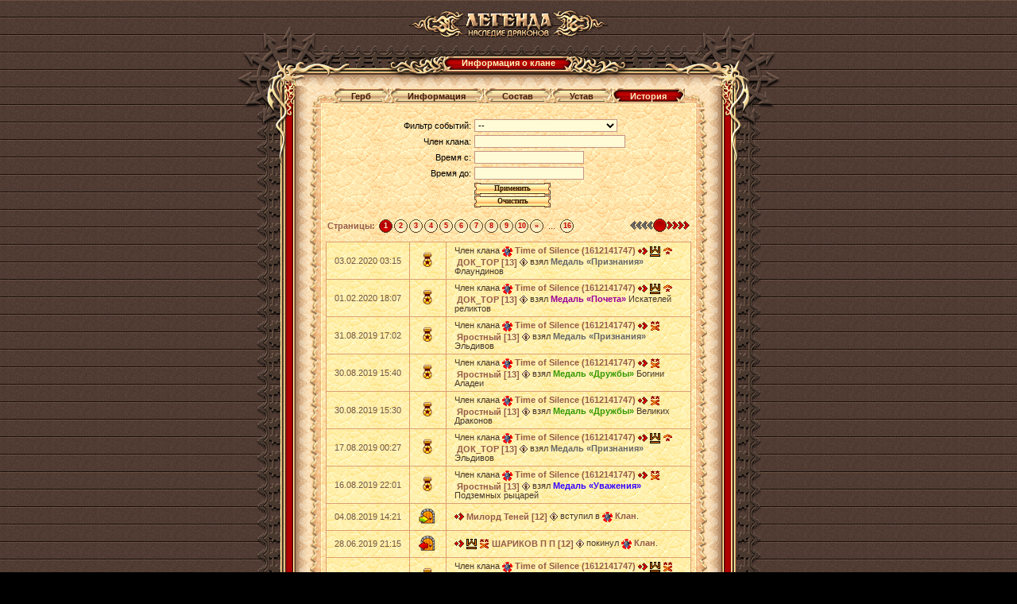

--- FILE ---
content_type: text/html;charset=UTF-8
request_url: https://w1.dwar.ru/clan_info.php?clan_id=1980&mode=history
body_size: 5909
content:
<!doctype html>
<html>
<head>
	<title>Информация о клане: </title>
	
	<meta http-equiv="Content-Type" content="text/html; charset=UTF-8" />
	
	<link rel="stylesheet" type="text/css" href="style/main.css?ux=1768483921">
	<link rel="stylesheet" type="text/css" href="style/opt.css?ux=1559206498">
	<link rel="stylesheet" type="text/css" href="images/locale/ru/alt.css">
	
	    <script type="text/javascript" src="js/jquery-ui.js?ux=1384945292"></script>
	<script type="text/javascript" src="js/common.js?ux=1768483920"></script>
	<script type="text/javascript" src="js/pager.js?ux=1768483922"></script>
	<script type="text/javascript" src="js/ac_runactivecontent.js?ux=1422035967"></script>
	
</head>
<body class="bg2 regcolor normal-doctype" topmargin="0" leftmargin="0">
		<table width="100%" height="100%" cellpadding="0" cellspacing="0" border="0">
		<tbody>
			<tr>
				<td align="center" valign="top">
					<table height="10%" width="610" border="0" cellspacing="0" cellpadding="0" align="center">
						<tbody>
							<tr>
								<td>
									<h1 class="ext-logo">
										<a href="/"><img src="images/locale/ru/images/logo-info-head.gif" alt="Онлайн игра Легенда: Наследие Драконов" border="0" class="logo-main"></a>
									</h1>
								</td>
							</tr>
			
							<tr>
								<td>
									<div class="common-block common-block__red">
										<div class="corner-tl"></div>
										<div class="corner-tr"></div>
										<div class="corner-bl"></div>
										<div class="corner-br"></div>
									
										<div class="bg-t">
											<div class="common-header common-header__small">
												<div class="h-inner">
													<div class="h-txt">
														Информация о клане													</div>
												</div>
											</div>
										</div>
									
										<div class="bg-l">
											<div class="bg-r">
												<div class="bg-inner">
													<div class="bg-inner-l">
														<div class="bg-inner-r">
															<div class="bg-inner-t">
																<div class="bg-inner-b">
																	<div class="common-content">
																		<table width="500" height="100%" border="0" cellspacing="0" cellpadding="0">
																			<tbody>
																				<tr height="22">
																					<td width="20" align="right" valign="bottom"><img src="images/tbl-shp_sml-corner-top-left.gif" width="20" height="22" alt=""></td>
																					<td class="tbl-shp_sml-top" valign="top" align="center">
																						<table border="0" cellspacing="0" cellpadding="0" style="position: relative; top: -2px;">
																							<tbody>
																								<tr height="21">
																																																				<td width="19" valign="top"><img ID="left_logo" src="images/btn-left1.png" width="19" height="21" alt=""><br></td>
																											<td align="center" style="background: url('images/btn-cent1.png') repeat-x top; padding: 0 4px 3px;" title=""><a href="clan_info.php?clan_id=1980&mode=logo" class="btn_1" style="white-space: nowrap;">Герб</a></td>
																											<td width="19" valign="top"><img ID="right_logo" src="images/btn-right1.png" width="19" height="21" alt=""><br></td>
																																																				<td width="19" valign="top"><img ID="left_news" src="images/btn-left1.png" width="19" height="21" alt=""><br></td>
																											<td align="center" style="background: url('images/btn-cent1.png') repeat-x top; padding: 0 4px 3px;" title="Информация"><a href="clan_info.php?clan_id=1980&mode=news" class="btn_1" style="white-space: nowrap;">Информация</a></td>
																											<td width="19" valign="top"><img ID="right_news" src="images/btn-right1.png" width="19" height="21" alt=""><br></td>
																																																				<td width="19" valign="top"><img ID="left_members" src="images/btn-left1.png" width="19" height="21" alt=""><br></td>
																											<td align="center" style="background: url('images/btn-cent1.png') repeat-x top; padding: 0 4px 3px;" title=""><a href="clan_info.php?clan_id=1980&mode=members" class="btn_1" style="white-space: nowrap;">Состав</a></td>
																											<td width="19" valign="top"><img ID="right_members" src="images/btn-right1.png" width="19" height="21" alt=""><br></td>
																																																				<td width="19" valign="top"><img ID="left_law" src="images/btn-left1.png" width="19" height="21" alt=""><br></td>
																											<td align="center" style="background: url('images/btn-cent1.png') repeat-x top; padding: 0 4px 3px;" title=""><a href="clan_info.php?clan_id=1980&mode=law" class="btn_1" style="white-space: nowrap;">Устав</a></td>
																											<td width="19" valign="top"><img ID="right_law" src="images/btn-right1.png" width="19" height="21" alt=""><br></td>
																																																				<td width="19" valign="top"><img ID="left_history" src="images/btn-left2.png" width="19" height="21" alt=""><br></td>
																											<td align="center" style="background: url('images/btn-cent2.png') repeat-x top; padding: 0 4px 3px;" title=""><a href="clan_info.php?clan_id=1980&mode=history" class="btn_2" style="white-space: nowrap;">История</a></td>
																											<td width="19" valign="top"><img ID="right_history" src="images/btn-right2.png" width="19" height="21" alt=""><br></td>
																																																	</tr>
																							</tbody>
																						</table>
																					</td>
																					<td width="20" align="left" valign="bottom"><img src="images/tbl-shp_sml-corner-top-right.gif" width="20" height="22" alt=""></td>
																				</tr>
																				<tr>
																					<td class="tbl-usi_left">&nbsp;</td>
																					<td class="tbl-usi_bg" valign="top" align="center" style="padding: 0 0 3px;">
																							<script type="text/javascript" src="js/jquery-ui.js?ux=1384945292"></script>
	<script>
			var datepicker_cfg = {"maxDate":"2026-01-30","dateFormat":"yy-mm-dd","numberOfMonths":1,"changeMonth":true,"changeYear":true,"monthNamesShort":["Янв","Фев","Мар","Апр","Май","Июн","Июл","Авг","Сен","Окт","Ноя","Дек"],"monthNames":["Январь","Февраль","Март","Апрель","Май","Июнь","Июль","Август","Сентябрь","Октрябрь","Ноябрь","Декабрь"],"nextText":"След","prevText":"Пред","showMonthAfterYear":true,"dayNamesMin":["Вс","Пн","Вт","Ср","Чт","Пт","Сб"],"firstDay":1};
			
			$(document).ready(function () {
				$('#filter_start').datepicker($.extend(datepicker_cfg, {
					minDate: '1970-01-01',
					onClose: function( selectedDate ) {
					  $("#filter_end").datepicker( "option", "minDate", selectedDate );
					}
				}));
				
				$( "#filter_end" ).datepicker($.extend(datepicker_cfg, {
					defaultDate: '2026-01-30',
					onClose: function (selectedDate) {
					  $("#filter_start").datepicker("option", "maxDate", selectedDate);
					}
				}));
											});
		</script>
		<form action="" method="post" class="clan-history-filter">
		<table width="370px">
			<tr>
				<td width="50%" align="right">
					<label for="event_filter">Фильтр событий:</label>
				</td>
				<td width="50%" align="left">
					<select name="filter[type]" id="event_filter" class="dbgl2 brd w100">
						<option value="0">--</option>
						<option value="1"  >Вступление игрока в клан</option><option value="2"  >Выход игрока из клана</option><option value="5"  >Взятие членом клана уровня</option><option value="6"  >Взятие членом клана звания</option><option value="7"  >Достижение репутации</option><option value="25"  >Взятие кланом уровня</option><option value="10"  >Взятие кланом звания</option><option value="9"  >Взятие кланом ступени клана</option><option value="15"  >Взятие членом клана медали</option><option value="11"  >Свадьба участника клана</option><option value="12"  >Развод участника клана</option><option value="13"  >Победа в клановой битве</option><option value="14"  >Поражение в клановой битве</option><option value="16"  >Смена главы клана</option><option value="17"  >Вступление клана в альянс</option><option value="18"  >Выход клана из альянса</option><option value="19"  >Создание альянса</option><option value="20"  >Победа в бою за крепость</option><option value="21"  >Поражение в бою за крепость</option><option value="22"  >Получение достижения</option><option value="3"  >Постройка здания</option>					</select>
				</td>
			</tr>
			<tr>
				<td align="right">
					<label for="filter_member">Член клана:</label>
				</td>
				<td align="left">
					<input id="filter_member" name="filter[member]" value="" class="dbgl2 brd w100 p4h" />
				</td>
			</tr>
			<tr>
				<td align="right">
					<label for="filter_start">Время с:</label>
				</td>
				<td align="left">		<input id="filter_start" name="filter[start_date]" class="dbgl2 brd p4h" size="20" />
	</td>
			</tr>
			<tr>
				<td align="right">
					<label for="filter_end">Время до:</label>
				</td>
				<td align="left">		<input id="filter_end" name="filter[end_date]" class="dbgl2 brd p4h" size="20" />
	</td>
			</tr>
			<tr>
				<td align="right">&nbsp;</td>
				<td align="left">
					<b class="butt2 doctype pointer pointer"><b><input value="Применить" type="submit" onClick="if(document._submit)return false;document._submit=true;"  style="width: 80px;"></b></b><b class="butt2 doctype pointer pointer"><b><input value="Очистить" type="submit" onClick="if(document._submit)return false;document._submit=true;"  style="width: 80px;" name="filter[clear]"></b></b>				</td>
			</tr>
		</table>
		</div>
	</form>
	
		
	<div class="clan-history-pager">
	<table border=0 cellpadding=0 cellspacing=0 class="pg w100"><tr><td class="b" width=10><nobr>Страницы:&nbsp;</nobr></td><td class="pg-act"><a href="clan_info.php?clan_id=1980&mode=history&&page=0" class="pg-act_lnk">1</a></td><td class="pg-inact"><a href="clan_info.php?clan_id=1980&mode=history&&page=1" class="pg-inact_lnk">2</a></td><td class="pg-inact"><a href="clan_info.php?clan_id=1980&mode=history&&page=2" class="pg-inact_lnk">3</a></td><td class="pg-inact"><a href="clan_info.php?clan_id=1980&mode=history&&page=3" class="pg-inact_lnk">4</a></td><td class="pg-inact"><a href="clan_info.php?clan_id=1980&mode=history&&page=4" class="pg-inact_lnk">5</a></td><td class="pg-inact"><a href="clan_info.php?clan_id=1980&mode=history&&page=5" class="pg-inact_lnk">6</a></td><td class="pg-inact"><a href="clan_info.php?clan_id=1980&mode=history&&page=6" class="pg-inact_lnk">7</a></td><td class="pg-inact"><a href="clan_info.php?clan_id=1980&mode=history&&page=7" class="pg-inact_lnk">8</a></td><td class="pg-inact"><a href="clan_info.php?clan_id=1980&mode=history&&page=8" class="pg-inact_lnk">9</a></td><td class="pg-inact"><a href="clan_info.php?clan_id=1980&mode=history&&page=9" class="pg-inact_lnk">10</a></td><td class="pg-inact"><a href="clan_info.php?clan_id=1980&mode=history&&page=10" class="pg-inact_lnk">&raquo;</a></td><td width=17>...</td><td class="pg-inact"><a href="clan_info.php?clan_id=1980&mode=history&&page=15" class="pg-inact_lnk">16</a></td><td style="text-align: left;"></td><td width="1%" style="text-align:right" nowrap><img src="/images/p-left-gray.gif" border=0 width=29 height=17 title="Предыдущая"><img src="/images/pg-act.gif" border=0 width=17 height=17><a href="clan_info.php?clan_id=1980&mode=history&&page=1"><img src="/images/p-right-red.gif" border=0 width=29 height=17 title="Следующая"></a></td></tr></table>	</div>
	
	<table class="coll w100 p10h p4v brd2 clan-history-table">
		
				<tr class="bg_l">
					<td width="10%" nowrap="nowrap" class="text-brown">03.02.2020 03:15</td>
					<td width="20" align="center" nowrap="nowrap"><img src="/images/clan_annals/memorial-icon-awards.png" alt="Взятие членом клана медали"/></td>
					<td><span class="text-dark-brown">Член клана <a title="Time of Silence (1612141747)" href="#" onClick="showClanInfo('1980_1'); return false;"><img src="/images/data/clans/8683557.gif" border=0 width=13 height=13 align="absmiddle"></a>&nbsp;<b>Time of Silence (1612141747)</b> <a href="#" onClick="userPrvTag('ДОК_ТОР');return false;" title="Приватное сообщение"><img src="/images/users-arrow.gif" border=0 width=12 height=10 align="absmiddle"></a>&nbsp;<a href="#" onClick="showClanInfo('5322_1');return false;" title="Суровые волки"><img src="https://w1.dwar.ru/images/data/clans/3831252.gif" border=0 width=13 height=13 align="absmiddle"></a>&nbsp;<img src="/images/ranks/rank7.gif" align="absmiddle" title="Полководец" style="position: relative; top: -1px; width: 13px; height: 13px; border: 0;">&nbsp;<a  style="position: relative; top: 1px;"><b onClick="userToTag('ДОК_ТОР');return false;" title="Персональное сообщение" style="cursor:hand;">ДОК_ТОР&nbsp;[13]</b></a>&nbsp;<a href="#" onClick="showUserInfo('ДОК_ТОР', 'https://w1.dwar.ru/');return false;" title="Информация о персонаже"><img src="/images/player_info.gif" border=0 width=10 height=10 align="absmiddle"></a> взял <a class="artifact_info b macros_artifact_quality0" href="/artifact_info.php?artikul_id=3651"  onClick="showArtifactInfo(false,3651);return false;">Медаль «Признания»</a> Флаундинов</span></td>
				</tr>
				<tr class="bg_l">
					<td width="10%" nowrap="nowrap" class="text-brown">01.02.2020 18:07</td>
					<td width="20" align="center" nowrap="nowrap"><img src="/images/clan_annals/memorial-icon-awards.png" alt="Взятие членом клана медали"/></td>
					<td><span class="text-dark-brown">Член клана <a title="Time of Silence (1612141747)" href="#" onClick="showClanInfo('1980_1'); return false;"><img src="/images/data/clans/8683557.gif" border=0 width=13 height=13 align="absmiddle"></a>&nbsp;<b>Time of Silence (1612141747)</b> <a href="#" onClick="userPrvTag('ДОК_ТОР');return false;" title="Приватное сообщение"><img src="/images/users-arrow.gif" border=0 width=12 height=10 align="absmiddle"></a>&nbsp;<a href="#" onClick="showClanInfo('5322_1');return false;" title="Суровые волки"><img src="https://w1.dwar.ru/images/data/clans/3831252.gif" border=0 width=13 height=13 align="absmiddle"></a>&nbsp;<img src="/images/ranks/rank7.gif" align="absmiddle" title="Полководец" style="position: relative; top: -1px; width: 13px; height: 13px; border: 0;">&nbsp;<a  style="position: relative; top: 1px;"><b onClick="userToTag('ДОК_ТОР');return false;" title="Персональное сообщение" style="cursor:hand;">ДОК_ТОР&nbsp;[13]</b></a>&nbsp;<a href="#" onClick="showUserInfo('ДОК_ТОР', 'https://w1.dwar.ru/');return false;" title="Информация о персонаже"><img src="/images/player_info.gif" border=0 width=10 height=10 align="absmiddle"></a> взял <a class="artifact_info b macros_artifact_quality3" href="/artifact_info.php?artikul_id=1573"  onClick="showArtifactInfo(false,1573);return false;">Медаль «Почета»</a> Искателей реликтов</span></td>
				</tr>
				<tr class="bg_l">
					<td width="10%" nowrap="nowrap" class="text-brown">31.08.2019 17:02</td>
					<td width="20" align="center" nowrap="nowrap"><img src="/images/clan_annals/memorial-icon-awards.png" alt="Взятие членом клана медали"/></td>
					<td><span class="text-dark-brown">Член клана <a title="Time of Silence (1612141747)" href="#" onClick="showClanInfo('1980_1'); return false;"><img src="/images/data/clans/8683557.gif" border=0 width=13 height=13 align="absmiddle"></a>&nbsp;<b>Time of Silence (1612141747)</b> <a href="#" onClick="userPrvTag('Яростный');return false;" title="Приватное сообщение"><img src="/images/users-arrow.gif" border=0 width=12 height=10 align="absmiddle"></a>&nbsp;<img src="/images/ranks/rank12.gif" align="absmiddle" title="Вершитель" style="position: relative; top: -1px; width: 13px; height: 13px; border: 0;">&nbsp;<a  style="position: relative; top: 1px;"><b onClick="userToTag('Яростный');return false;" title="Персональное сообщение" style="cursor:hand;">Яростный&nbsp;[13]</b></a>&nbsp;<a href="#" onClick="showUserInfo('Яростный', 'https://w1.dwar.ru/');return false;" title="Информация о персонаже"><img src="/images/player_info.gif" border=0 width=10 height=10 align="absmiddle"></a> взял <a class="artifact_info b macros_artifact_quality0" href="/artifact_info.php?artikul_id=4765"  onClick="showArtifactInfo(false,4765);return false;">Медаль «Признания»</a> Эльдивов</span></td>
				</tr>
				<tr class="bg_l">
					<td width="10%" nowrap="nowrap" class="text-brown">30.08.2019 15:40</td>
					<td width="20" align="center" nowrap="nowrap"><img src="/images/clan_annals/memorial-icon-awards.png" alt="Взятие членом клана медали"/></td>
					<td><span class="text-dark-brown">Член клана <a title="Time of Silence (1612141747)" href="#" onClick="showClanInfo('1980_1'); return false;"><img src="/images/data/clans/8683557.gif" border=0 width=13 height=13 align="absmiddle"></a>&nbsp;<b>Time of Silence (1612141747)</b> <a href="#" onClick="userPrvTag('Яростный');return false;" title="Приватное сообщение"><img src="/images/users-arrow.gif" border=0 width=12 height=10 align="absmiddle"></a>&nbsp;<img src="/images/ranks/rank12.gif" align="absmiddle" title="Вершитель" style="position: relative; top: -1px; width: 13px; height: 13px; border: 0;">&nbsp;<a  style="position: relative; top: 1px;"><b onClick="userToTag('Яростный');return false;" title="Персональное сообщение" style="cursor:hand;">Яростный&nbsp;[13]</b></a>&nbsp;<a href="#" onClick="showUserInfo('Яростный', 'https://w1.dwar.ru/');return false;" title="Информация о персонаже"><img src="/images/player_info.gif" border=0 width=10 height=10 align="absmiddle"></a> взял <a class="artifact_info b macros_artifact_quality1" href="/artifact_info.php?artikul_id=6139"  onClick="showArtifactInfo(false,6139);return false;">Медаль «Дружбы»</a> Богини Аладеи</span></td>
				</tr>
				<tr class="bg_l">
					<td width="10%" nowrap="nowrap" class="text-brown">30.08.2019 15:30</td>
					<td width="20" align="center" nowrap="nowrap"><img src="/images/clan_annals/memorial-icon-awards.png" alt="Взятие членом клана медали"/></td>
					<td><span class="text-dark-brown">Член клана <a title="Time of Silence (1612141747)" href="#" onClick="showClanInfo('1980_1'); return false;"><img src="/images/data/clans/8683557.gif" border=0 width=13 height=13 align="absmiddle"></a>&nbsp;<b>Time of Silence (1612141747)</b> <a href="#" onClick="userPrvTag('Яростный');return false;" title="Приватное сообщение"><img src="/images/users-arrow.gif" border=0 width=12 height=10 align="absmiddle"></a>&nbsp;<img src="/images/ranks/rank12.gif" align="absmiddle" title="Вершитель" style="position: relative; top: -1px; width: 13px; height: 13px; border: 0;">&nbsp;<a  style="position: relative; top: 1px;"><b onClick="userToTag('Яростный');return false;" title="Персональное сообщение" style="cursor:hand;">Яростный&nbsp;[13]</b></a>&nbsp;<a href="#" onClick="showUserInfo('Яростный', 'https://w1.dwar.ru/');return false;" title="Информация о персонаже"><img src="/images/player_info.gif" border=0 width=10 height=10 align="absmiddle"></a> взял <a class="artifact_info b macros_artifact_quality1" href="/artifact_info.php?artikul_id=6129"  onClick="showArtifactInfo(false,6129);return false;">Медаль «Дружбы»</a> Великих Драконов</span></td>
				</tr>
				<tr class="bg_l">
					<td width="10%" nowrap="nowrap" class="text-brown">17.08.2019 00:27</td>
					<td width="20" align="center" nowrap="nowrap"><img src="/images/clan_annals/memorial-icon-awards.png" alt="Взятие членом клана медали"/></td>
					<td><span class="text-dark-brown">Член клана <a title="Time of Silence (1612141747)" href="#" onClick="showClanInfo('1980_1'); return false;"><img src="/images/data/clans/8683557.gif" border=0 width=13 height=13 align="absmiddle"></a>&nbsp;<b>Time of Silence (1612141747)</b> <a href="#" onClick="userPrvTag('ДОК_ТОР');return false;" title="Приватное сообщение"><img src="/images/users-arrow.gif" border=0 width=12 height=10 align="absmiddle"></a>&nbsp;<a href="#" onClick="showClanInfo('5322_1');return false;" title="Суровые волки"><img src="https://w1.dwar.ru/images/data/clans/3831252.gif" border=0 width=13 height=13 align="absmiddle"></a>&nbsp;<img src="/images/ranks/rank7.gif" align="absmiddle" title="Полководец" style="position: relative; top: -1px; width: 13px; height: 13px; border: 0;">&nbsp;<a  style="position: relative; top: 1px;"><b onClick="userToTag('ДОК_ТОР');return false;" title="Персональное сообщение" style="cursor:hand;">ДОК_ТОР&nbsp;[13]</b></a>&nbsp;<a href="#" onClick="showUserInfo('ДОК_ТОР', 'https://w1.dwar.ru/');return false;" title="Информация о персонаже"><img src="/images/player_info.gif" border=0 width=10 height=10 align="absmiddle"></a> взял <a class="artifact_info b macros_artifact_quality0" href="/artifact_info.php?artikul_id=4765"  onClick="showArtifactInfo(false,4765);return false;">Медаль «Признания»</a> Эльдивов</span></td>
				</tr>
				<tr class="bg_l">
					<td width="10%" nowrap="nowrap" class="text-brown">16.08.2019 22:01</td>
					<td width="20" align="center" nowrap="nowrap"><img src="/images/clan_annals/memorial-icon-awards.png" alt="Взятие членом клана медали"/></td>
					<td><span class="text-dark-brown">Член клана <a title="Time of Silence (1612141747)" href="#" onClick="showClanInfo('1980_1'); return false;"><img src="/images/data/clans/8683557.gif" border=0 width=13 height=13 align="absmiddle"></a>&nbsp;<b>Time of Silence (1612141747)</b> <a href="#" onClick="userPrvTag('Яростный');return false;" title="Приватное сообщение"><img src="/images/users-arrow.gif" border=0 width=12 height=10 align="absmiddle"></a>&nbsp;<img src="/images/ranks/rank12.gif" align="absmiddle" title="Вершитель" style="position: relative; top: -1px; width: 13px; height: 13px; border: 0;">&nbsp;<a  style="position: relative; top: 1px;"><b onClick="userToTag('Яростный');return false;" title="Персональное сообщение" style="cursor:hand;">Яростный&nbsp;[13]</b></a>&nbsp;<a href="#" onClick="showUserInfo('Яростный', 'https://w1.dwar.ru/');return false;" title="Информация о персонаже"><img src="/images/player_info.gif" border=0 width=10 height=10 align="absmiddle"></a> взял <a class="artifact_info b macros_artifact_quality2" href="/artifact_info.php?artikul_id=1621"  onClick="showArtifactInfo(false,1621);return false;">Медаль «Уважения»</a> Подземных рыцарей</span></td>
				</tr>
				<tr class="bg_l">
					<td width="10%" nowrap="nowrap" class="text-brown">04.08.2019 14:21</td>
					<td width="20" align="center" nowrap="nowrap"><img src="/images/clan_annals/memorial-icon-join.png" alt="Вступление игрока в клан"/></td>
					<td><span class="text-dark-brown"><a href="#" onClick="userPrvTag('Милорд Теней');return false;" title="Приватное сообщение"><img src="/images/users-arrow.gif" border=0 width=12 height=10 align="absmiddle"></a>&nbsp;<a  style="position: relative; top: 1px;"><b onClick="userToTag('Милорд Теней');return false;" title="Персональное сообщение" style="cursor:hand;">Милорд Теней&nbsp;[12]</b></a>&nbsp;<a href="#" onClick="showUserInfo('Милорд Теней', 'https://w1.dwar.ru/');return false;" title="Информация о персонаже"><img src="/images/player_info.gif" border=0 width=10 height=10 align="absmiddle"></a> вступил в <a title="Клан" href="#" onClick="showClanInfo('1980_1'); return false;"><img src="/images/data/clans/8683557.gif" border=0 width=13 height=13 align="absmiddle"></a>&nbsp;<b>Клан</b>.</span></td>
				</tr>
				<tr class="bg_l">
					<td width="10%" nowrap="nowrap" class="text-brown">28.06.2019 21:15</td>
					<td width="20" align="center" nowrap="nowrap"><img src="/images/clan_annals/memorial-icon-leave.png" alt="Выход игрока из клана"/></td>
					<td><span class="text-dark-brown"><a href="#" onClick="userPrvTag('ШАРИКОВ П П');return false;" title="Приватное сообщение"><img src="/images/users-arrow.gif" border=0 width=12 height=10 align="absmiddle"></a>&nbsp;<a href="#" onClick="showClanInfo('5322_1');return false;" title="Суровые волки"><img src="https://w1.dwar.ru/images/data/clans/3831252.gif" border=0 width=13 height=13 align="absmiddle"></a>&nbsp;<img src="/images/ranks/rank12.gif" align="absmiddle" title="Вершитель" style="position: relative; top: -1px; width: 13px; height: 13px; border: 0;">&nbsp;<a  style="position: relative; top: 1px;"><b onClick="userToTag('ШАРИКОВ П П');return false;" title="Персональное сообщение" style="cursor:hand;">ШАРИКОВ П П&nbsp;[12]</b></a>&nbsp;<a href="#" onClick="showUserInfo('ШАРИКОВ П П', 'https://w1.dwar.ru/');return false;" title="Информация о персонаже"><img src="/images/player_info.gif" border=0 width=10 height=10 align="absmiddle"></a> покинул <a title="Клан" href="#" onClick="showClanInfo('1980_1'); return false;"><img src="/images/data/clans/8683557.gif" border=0 width=13 height=13 align="absmiddle"></a>&nbsp;<b>Клан</b>.</span></td>
				</tr>
				<tr class="bg_l">
					<td width="10%" nowrap="nowrap" class="text-brown">18.06.2019 23:21</td>
					<td width="20" align="center" nowrap="nowrap"><img src="/images/clan_annals/memorial-icon-awards.png" alt="Взятие членом клана медали"/></td>
					<td><span class="text-dark-brown">Член клана <a title="Time of Silence (1612141747)" href="#" onClick="showClanInfo('1980_1'); return false;"><img src="/images/data/clans/8683557.gif" border=0 width=13 height=13 align="absmiddle"></a>&nbsp;<b>Time of Silence (1612141747)</b> <a href="#" onClick="userPrvTag('ШАРИКОВ П П');return false;" title="Приватное сообщение"><img src="/images/users-arrow.gif" border=0 width=12 height=10 align="absmiddle"></a>&nbsp;<a href="#" onClick="showClanInfo('5322_1');return false;" title="Суровые волки"><img src="https://w1.dwar.ru/images/data/clans/3831252.gif" border=0 width=13 height=13 align="absmiddle"></a>&nbsp;<img src="/images/ranks/rank12.gif" align="absmiddle" title="Вершитель" style="position: relative; top: -1px; width: 13px; height: 13px; border: 0;">&nbsp;<a  style="position: relative; top: 1px;"><b onClick="userToTag('ШАРИКОВ П П');return false;" title="Персональное сообщение" style="cursor:hand;">ШАРИКОВ П П&nbsp;[12]</b></a>&nbsp;<a href="#" onClick="showUserInfo('ШАРИКОВ П П', 'https://w1.dwar.ru/');return false;" title="Информация о персонаже"><img src="/images/player_info.gif" border=0 width=10 height=10 align="absmiddle"></a> взял <a class="artifact_info b macros_artifact_quality1" href="/artifact_info.php?artikul_id=3647"  onClick="showArtifactInfo(false,3647);return false;">Медаль «Дружбы»</a> Джаггернаутов</span></td>
				</tr>	</table>
	
	<div class="clan-history-pager">
	<table border=0 cellpadding=0 cellspacing=0 class="pg w100"><tr><td class="b" width=10><nobr>Страницы:&nbsp;</nobr></td><td class="pg-act"><a href="clan_info.php?clan_id=1980&mode=history&&page=0" class="pg-act_lnk">1</a></td><td class="pg-inact"><a href="clan_info.php?clan_id=1980&mode=history&&page=1" class="pg-inact_lnk">2</a></td><td class="pg-inact"><a href="clan_info.php?clan_id=1980&mode=history&&page=2" class="pg-inact_lnk">3</a></td><td class="pg-inact"><a href="clan_info.php?clan_id=1980&mode=history&&page=3" class="pg-inact_lnk">4</a></td><td class="pg-inact"><a href="clan_info.php?clan_id=1980&mode=history&&page=4" class="pg-inact_lnk">5</a></td><td class="pg-inact"><a href="clan_info.php?clan_id=1980&mode=history&&page=5" class="pg-inact_lnk">6</a></td><td class="pg-inact"><a href="clan_info.php?clan_id=1980&mode=history&&page=6" class="pg-inact_lnk">7</a></td><td class="pg-inact"><a href="clan_info.php?clan_id=1980&mode=history&&page=7" class="pg-inact_lnk">8</a></td><td class="pg-inact"><a href="clan_info.php?clan_id=1980&mode=history&&page=8" class="pg-inact_lnk">9</a></td><td class="pg-inact"><a href="clan_info.php?clan_id=1980&mode=history&&page=9" class="pg-inact_lnk">10</a></td><td class="pg-inact"><a href="clan_info.php?clan_id=1980&mode=history&&page=10" class="pg-inact_lnk">&raquo;</a></td><td width=17>...</td><td class="pg-inact"><a href="clan_info.php?clan_id=1980&mode=history&&page=15" class="pg-inact_lnk">16</a></td><td style="text-align: left;"></td><td width="1%" style="text-align:right" nowrap><img src="/images/p-left-gray.gif" border=0 width=29 height=17 title="Предыдущая"><img src="/images/pg-act.gif" border=0 width=17 height=17><a href="clan_info.php?clan_id=1980&mode=history&&page=1"><img src="/images/p-right-red.gif" border=0 width=29 height=17 title="Следующая"></a></td></tr></table>	</div>
																					</td>
																					<td class="tbl-usi_right">&nbsp;</td>
																				</tr>
																				<tr height="18">
																					<td width="20" align="right" valign="top"><img src="images/tbl-shp_sml-corner-bottom-left.gif" width="20" height="18" alt=""></td>
																					<td class="tbl-shp_sml-bottom" valign="top" align="center">&nbsp;</td>
																					<td width="20" align="left" valign="top"><img src="images/tbl-shp_sml-corner-bottom-right.gif" width="20" height="18" alt=""></td>
																				</tr>
																			</tbody>
																		</table>
																	</div>
																</div>
															</div>
														</div>
													</div>
												</div>
											</div>
										</div>
										
										<div class="bg-b"></div>
									</div>
								</td>
							</tr>
						</tbody>
					</table>
				</td>
			</tr>
			
			<tr>
				<td align="center">
					<div style="position: absolute; top: -10000px; left: -10000px;"><!-- Rating Mail.ru counter -->
<script type="text/javascript">
var _tmr = window._tmr || (window._tmr = []);
_tmr.push({id: "3186723", type: "pageView", start: (new Date()).getTime()});
_tmr.push({ type: 'setUserID', userid: "0" });
(function (d, w, id) {
  if (d.getElementById(id)) return;
  var ts = d.createElement("script"); ts.type = "text/javascript"; ts.async = true; ts.id = id;
  ts.src = (d.location.protocol == "https:" ? "https:" : "http:")+"//top-fwz1.mail.ru/js/code.js";
  var f = function () {var s = d.getElementsByTagName("script")[0]; s.parentNode.insertBefore(ts, s);};
  if (w.opera == "[object Opera]") { d.addEventListener("DOMContentLoaded", f, false); } else { f(); }
})(document, window, "topmailru-code");
</script><noscript><div>
<img src="https://top-fwz1.mail.ru/counter?id=3186723;js=na" style="border:0;position:absolute;left:-9999px;" alt="Top.Mail.Ru" />
</div></noscript>
<!-- //Rating Mail.ru counter --> 
<!-- Google Tag Manager -->
<script>(function(w,d,s,l,i){w[l]=w[l]||[];w[l].push({'gtm.start':
new Date().getTime(),event:'gtm.js'});var f=d.getElementsByTagName(s)[0],
j=d.createElement(s),dl=l!='dataLayer'?'&l='+l:'';j.async=true;j.src=
'https://www.googletagmanager.com/gtm.js?id='+i+dl;f.parentNode.insertBefore(j,f);
})(window,document,'script','dataLayer','GTM-KMVBJHVL');</script>
<!-- End Google Tag Manager -->
<!-- Google Tag Manager (noscript) -->
<noscript><iframe src="https://www.googletagmanager.com/ns.html?id=GTM-KMVBJHVL"
height="0" width="0" style="display:none;visibility:hidden"></iframe></noscript>
<!-- End Google Tag Manager (noscript) --> 
</div>				</td>
			</tr>
		</tbody>
	</table>
</body>
</html>



--- FILE ---
content_type: text/css
request_url: https://w1.dwar.ru/style/opt.css?ux=1559206498
body_size: 5851
content:
a, a:link, a:visited, a:active {
	color: #BA0000;
	text-decoration: none;
}
a:hover {
	text-decoration: underline;
}

.tbl-mn_margin30 {
	margin-left: 30px;
}

.tbl-mn_loginarea-input-td {
	width: 150px;
	height: 23px;
	padding: 2px;
	text-align: center;
	vertical-align: middle;
}
.tbl-mn_loginarea-input-td-fon {
	background: transparent url(../images/tbl-mn_input-bg.gif) no-repeat center center;
}
.tbl-mn_loginarea-input-td-fon4 {
	background: transparent url(../images/tbl-mn_input-bg4.gif) no-repeat center left;
}
.tbl-mn_loginarea-input-td-fon5 {
	width: 171px;
	background: transparent url(../images/tbl-mn_input-bg5.gif) no-repeat center center;
}
.tbl-mn_loginarea-input {
	width: 142px;
	height: 18px;
	font-size: 11px;
	font-weight: bold;
	padding-top: 2px;
	padding-left: 2px;
	font-family: Tahoma;
	color: #FFD387;
	border: 0;
	background-color: transparent;
}
.tbl-mn_select {
	width: 150px;
	background-color: #4B321C;
	font-size: 11px;
	font-weight: bold;
	font-family: Tahoma;
	color: #FFD387;
	border: 0;
}

/**/

.tbl-usi_bg {
	background-image: url('../images/tbl-usi_bg.gif');
	background-repeat: repeat;
}
.tbl-usi_bg-light {
	background-image: url('../images/tbl-usi_bg-light.gif');
	background-repeat: repeat;
}

/* ====================================================================== */
.pnick, .pnick:hover {
	font-family: Tahoma;
	font-size: 11px;
	font-weight: bold;
	text-decoration: none;
	color: #674F3D !important;
}
.enick, .enick:hover {
	font-family: Tahoma;
	font-size: 11px;
	font-weight: bold;
	text-decoration: none;
	color: #B70000 !important;
}
.ecol {
	color: #B70000 !important;
}

.b {
	font-weight: bold;
}
.u {
	text-decoration: underline;
}
.i {
	font-style: italic;
}
.red, .red * {
	color: #d00000;
}
.blue, .blue * {
	color: #0000d0;
}

.ajustify, .ajustify * {
	text-align: justify;
}

table.vatop td {
	vertical-align: top;
}
table.vamiddle td {
	vertical-align: middle;
}
table.vabottom td {
	vertical-align: bottom;
}
.p0, .p0 td{
	padding: 0px;
}
.p1, .p1 td{
	padding: 1px;
}
.p2v, .p2v td {
	padding-top: 2px;
	padding-bottom: 2px;
}
.p2h, .p2h td {
	padding-left: 2px;
	padding-right: 2px;
}
.p4v, .p4v td {
	padding-top: 4px;
	padding-bottom: 4px;
}
.p4h, .p4h td {
	padding-left: 4px;
	padding-right: 4px;
}
.p6v, .p6v td {
	padding-top: 6px;
	padding-bottom: 6px;
}
.p6h, .p6h td {
	padding-left: 6px;
	padding-right: 6px;
}
.p10h, .p10h td {
	padding-left: 10px;
	padding-right: 10px;
}
.p10-hl {
	padding: 0 0 0 10px;
}
.m5-t {
	margin-top: 5px;
}
.m5-bt {
	margin-bottom: 5px;
}
.m10-t {
	margin-top: 10px;
}
.m10-bt {
	margin-bottom: 10px;
}
.p15v {
	padding: 15px 0;
}
.p15vt {
	padding-top: 15px;
}
.p15vb {
	padding-bottom: 15px;
}
.w100 {
	width: 100%;
}
.h100 {
	height: 100%;
}
.dbg {
	background-color: #F3D8B2;
}
.dbgl {
	background-color: #FFE7C5;
}
.dbgl2 {
	background-color: #FFFBD6;
}
.transp {
	background-color: transparent;
}
table.coll {
	border-collapse: collapse;
	border-spacing: 0;
}
.brd, .brd td  {
	border: 1px solid #C49485;
}
.brd-all  {
	border: 1px solid #C49485;
}
.brd-top {
	border-top:1px solid #C49485;
}
.brd-left {
	border-left:1px solid #C49485;
}
.brd-right {
	border-right:1px solid #C49485;
}
.brd2-right {
	border-right:1px solid #DB9F73;
}

.brd-bt {
	border-bottom:1px solid #C49485;
}
.brd2, .brd2 td  {
	border: 1px solid #DB9F73;
}
.brd2-all  {
	border: 1px solid #DB9F73;
}

.brd2-top {
	border-top:1px solid #DB9F73;
}
.brd2-bt {
	border-bottom:1px solid #DB9F73;
}
.nobrd, .nobrd td  {
	border: none !important;
}
.redd, .redd * {
	color: #BA0000 !important;
}
.grnn, .grnn * {
	color: #114d01 !important;
}
.brown, .brown * {
	color: #955C4A !important;
}
.dark, .dark * {
	color: #49382D !important;
}
.dim, .dim * {
	color: #c49485;
}
.lgrn, .lgrn * {
	color: #339900 !important;
}
.big, .big * {
	font-size: 12px;
}
.small, .small * {
	font-size: 10px;
}

.pointer input {
	cursor:pointer;
}

.loginarea-input-d {
    height:1px;
    position:absolute;
    visibility:visible;
}

/* *********************************************************** */

/* sprites */

.tbl-shp-sml {background:url('../images/tbl-shp-sml.png') no-repeat; font-size:0;}
.tbl-shp-sml_0 {background:url(../images/tbl-shp-sml_0.gif) no-repeat; font-size:0;}
.tbl-shp-sml.lt, .tbl-shp-sml_0.lt {background-position:0 0; height:22px;}
.tbl-shp-sml.rt, .tbl-shp-sml_0.rt {background-position:0 -25px; height:22px;}
.tbl-shp-sml.tt, .tbl-shp-sml_0.tt {background-position:center -50px; background-repeat:repeat-x; height:22px;}

.tbl-shp-sml.lt b, .tbl-shp-sml_0.lt b,
.tbl-shp-sml.rt b, .tbl-shp-sml_0.rt b {display:block; height:18px; overflow:hidden; width:20px;}

.tbl-shp-sml.lb, .tbl-shp-sml_0.lb {background-position:0 -75px;}
.tbl-shp-sml.rb, .tbl-shp-sml_0.rb {background-position:0 -100px;}
.tbl-shp-sml.bb, .tbl-shp-sml_0.bb {background-position:center -125px; background-repeat:repeat-x; height:18px;}

.tbl-shp-sml.lb b, .tbl-shp-sml_0.lb b,
.tbl-shp-sml.rb b, .tbl-shp-sml_0.rb b {display:block; height:22px; overflow:hidden; width:20px;}

.tbl-shp-sml-2 {background:url(../images/tbl-shp-sml-2.gif) no-repeat; font-size:0;}
.tbl-shp-sml-2.lt {background-position:0 0; height:22px;}
.tbl-shp-sml-2.rt {background-position:0 -25px; height:22px;}
.tbl-shp-sml-2.tt {background-position:center -50px; background-repeat:repeat-x; height:22px;}

.tbl-shp-sml-2.lt b,
.tbl-shp-sml-2.rt b {display:block; height:18px; overflow:hidden; width:20px;}

.tbl-shp-sml-2.lb {background-position:0 -75px;}
.tbl-shp-sml-2.rb {background-position:0 -100px;}
.tbl-shp-sml-2.bb {background-position:center -125px; background-repeat:repeat-x; height:18px;}

.tbl-shp-sml-2.lb b,
.tbl-shp-sml-2.rb b {display:block; height:22px; overflow:hidden; width:20px;}

/**/

.tbl-shp-sides {background:url('../images/tbl-shp-sides.png') no-repeat; font-size:0;}
.tbl-shp-sides_0 {background:url(../images/tbl-shp-sides_0.gif) no-repeat; font-size:0;}
.tbl-shp-sides.ls, .tbl-shp-sides_0.ls {background-position:left top; background-repeat:repeat-y;}
.tbl-shp-sides.rs, .tbl-shp-sides_0.rs {background-position:right top; background-repeat:repeat-y;}

.tbl-shp-sides-ls {background:url(../images/tbl-shp-sides.gif) left center repeat-y; font-size:1px; width:20px;}
.tbl-shp-sides-rs {background:url(../images/tbl-shp-sides.gif) right center repeat-y; font-size:1px; width:20px;}

.tbl-shp-sides-2 {background:url(../images/tbl-shp-sides-2.gif) no-repeat; font-size:0;}
.tbl-shp-sides-2.ls {background-position:left top; background-repeat:repeat-y;}
.tbl-shp-sides-2.rs {background-position:right top; background-repeat:repeat-y;}

.tbl-shp-sides-2-ls {background:url(../images/tbl-shp-sides.gif) left center repeat-y; font-size:1px; width:20px;}
.tbl-shp-sides-2-rs {background:url(../images/tbl-shp-sides.gif) right center repeat-y; font-size:1px; width:20px;}

/**/

.tbl-usi-hdr {background:url(../images/tbl-usi-hdr.gif) no-repeat; font-family:tahoma, sans-serif; height:22px;}
.tbl-usi-hdr.lc {background-position:left -25px; width:27px;}
.tbl-usi-hdr.rc {background-position:right 0; width:27px;}
.tbl-usi-hdr.mbg {background-position:center -50px; background-repeat:repeat-x; color:#FCF5B7; font-size:11px; font-weight:bold; height:16px; padding:1px 10px 5px 10px; line-height:16px; vertical-align:middle;}
.tbl-usi-hdr.mbg img {vertical-align:middle;}

.tbl-usi-hdr.lc b,
.tbl-usi-hdr.rc b {display:block; height:22px; font-size:0; overflow:hidden; width:27px;}

/**/

.rating-races {height:23px; list-style-type:none; margin:0; padding:0; width:206px;}
.rating-races li {float:left; overflow:hidden;}
.rating-races li a {display:block; height:23px; text-indent:-9999px;}
.rating-races li.all {width:69px;}
.rating-races li.all a {background-position:0 0;}
.rating-races li.all a:hover {background-position:0 -23px;}
.rating-races li.all-active a {background-position:0 -23px; width:69px;}
.rating-races li.hum {width:61px;}
.rating-races li.hum a {background-position:-69px 0;}
.rating-races li.hum a:hover {background-position:-69px -23px;}
.rating-races li.hum-active a {background-position:-69px -23px; width:61px;}
.rating-races li.mag {width:76px;}
.rating-races li.mag a {background-position:-130px 0;}
.rating-races li.mag a:hover {background-position:-130px -23px;}
.rating-races li.mag-active a {background-position:-130px -23px; width:76px;}

/**/

.rating-types {height:23px; list-style-type:none; margin:0; padding:0; width:210px;}
.rating-types li {float:left; overflow:hidden; width:42px;}
.rating-types li a {position: relative; background:url("../images/r_types.gif?r=0") 0 0 no-repeat; display:block; height:23px;}
.rating-types li a img {margin-top: 3px;}
.rating-types li a span {position: absolute; left: 11px; top: 3px; width: 20px; height: 16px; background:url("../images/r_types.png") 0 0 no-repeat; z-index: 2;}
.rating-types li a:hover {background-position:0 -23px;}
.rating-types li.active a {background-position:0 -23px;}
.rating-types li a:hover span {display: none;}
.rating-types li.active a span {display: none;}

/* video preview */

.vid-preview-sides {background:url("../images/video_preview_sides.gif") no-repeat; height:105px; overflow:hidden; width:16px;}
.vid-preview-sides.ls {background-position:left center;}
.vid-preview-sides.rs {background-position:right center;}

.vid-preview-sides-ls {background:url("../images/video_preview_sides.gif") no-repeat; height:105px; overflow:hidden; width:16px;}
.vid-preview-sides-rs {background:url("../images/video_preview_sides.gif") right top no-repeat; height:105px; overflow:hidden; width:16px;}

/* copyrights */

.cprts {background:none;}
.cprts .sprt {background:url("../images/cprts.gif") no-repeat;}
.cprts .sprt.tt {background-position:0 0; height:16px; overflow:hidden;}
.cprts .sprt.bb {background-position:0 bottom; height:19px; overflow:hidden;}
.cprts td.cprts {background:url("../images/cprts.gif") -450px 0 repeat-y;}

/**/

table.right_table {background:url("../images/right_table.jpg") -601px 0 repeat-y;}
.right_table .right_table_content {background:url("../images/right_table.jpg") 0 0 no-repeat;}
.right_table .bb {background:url("../images/right_table.jpg") -300px 0 no-repeat; height:55px; overflow:hidden; width:283px;}




/* index.php */

.sep-flame {background:url("../images/flames.gif") no-repeat; font-size:0; overflow:hidden;}
.sep-flame.left-col {height:17px; width:161px;}
.sep-flame.left-item {background-position:0 -20px; height:26px; width:130px;}
.sep-flame.right-item {background-position:0 -50px; height:26px; width:130px;}

.decor-and-menu-parts {background:url("../images/uzor_n_menu_parts.gif") no-repeat; font-size:0; overflow:hidden;}
.decor-and-menu-parts.flip {-moz-transform: scaleX(-1);-webkit-transform: scaleX(-1);transform: scaleX(-1);}
.decor-and-menu-parts.lt-dec {height:91px; width:89px;}
.decor-and-menu-parts.lt-dec-2 {background-position:0 -200px; height:87px; width:89px;}
.decor-and-menu-parts.rt-dec {background-position:-130px 0; height:91px; width:85px;}
.decor-and-menu-parts.lb-dec {background-position:0 -100px; height:94px; width:89px;}
.decor-and-menu-parts.rb-dec {background-position:-130px -100px; height:94px; width:85px;}
.decor-and-menu-parts.menu-tr {background-position:-90px 0; height:27px; width:32px;}
.decor-and-menu-parts.menu-br {background-position:-90px -100px; height:64px; width:16px;}

.decor-tbl-news {background:url("../images/tbl_nws_bg.gif") no-repeat; height:29px; overflow:hidden;}
.decor-tbl-news.out-l {width:39px;}
.decor-tbl-news.out-r {background-position:0 -30px; width:39px;}
.decor-tbl-news.in-l {background-position:0 -150px; width:26px;}
.decor-tbl-news.in-r {background-position:0 -180px; width:26px;}
.decor-tbl-news.in-bg {background-position:0 -210px; background-repeat:repeat-x; text-align:center;}
.decor-tbl-news.in-l-hl {background-position:0 -60px; width:26px;}
.decor-tbl-news.in-r-hl {background-position:0 -90px; width:26px;}
.decor-tbl-news.in-bg-hl {background-position:0 -120px; background-repeat:repeat-x; text-align:center;}

.tbl-mn_menu-top {background:url("../images/tbl-mn_menu-top.jpg") no-repeat; font-size:0; height:42px; overflow:hidden; width:296px;}

h1.welcome {color:#855135; margin:0 40px 12px 0;}

/* menu left */

.tbl-mn_news-active-ls {background:url("../images/tbl-mn-news-active.gif") no-repeat; height:27px; overflow:hidden; width:43px;}
.tbl-mn_news-active-rs {background:url("../images/tbl-mn-news-active.gif") 0 -30px no-repeat; height:27px; overflow:hidden;}
.tbl-mn_news-active-bg {background:url("../images/tbl-mn-news-active.gif") 0 -60px repeat-x; height:27px;}
.tbl-mn_news-active i {display:block; height:27px; overflow:hidden; width:43px;}


/* casino (added with) */

.tbl-shp-2-hor {background:url("../images/tbl_el_hor.gif") no-repeat;}
.tbl-shp-2-hor b {display:block; font-size:0; height:6px; overflow:hidden; width:6px;}
.tbl-shp-2-hor-lt {background-position:0 0;}
.tbl-shp-2-hor-rt {background-position:0 -10px;}

.tbl-shp-2-hor-t {background-position:0 -20px; background-repeat:repeat-x;}
.tbl-shp-2-hor-lb {background-position:0 -30px;}
.tbl-shp-2-hor-rb {background-position:0 -40px;}
.tbl-shp-2-hor-b {background-position:0 -50px; background-repeat:repeat-x;}

.tbl-shp-2-hor-tc {background-position:0 -60px;}
.tbl-shp-2-hor-bc {background-position:0 -70px;}

.tbl-shp-2-hor-tcs {background-position:0 -80px;}
.tbl-shp-2-hor-bcs {background-position:0 -110px;}

.tbl-shp-2-hor-mcst {background-position:0 -100px;}
.tbl-shp-2-hor-mcsb {background-position:0 -90px;}

.tbl-shp-2-hor-tc b,
.tbl-shp-2-hor-bc b,
.tbl-shp-2-hor-tcs b,
.tbl-shp-2-hor-bcs b,
.tbl-shp-2-hor-mcst b,
.tbl-shp-2-hor-mcsb b {width:8px;}

.tbl-shp-2-vert {background:url("../images/tbl_el_vert.gif") repeat-y;}
.tbl-shp-2-vert b {display:block; font-size:0; height:6px; overflow:hidden; width:6px;}

.tbl-shp-2-vert-l {background-position:0 0;}
.tbl-shp-2-vert-r {background-position:100% 0;}
.tbl-shp-2-vert-m {background-position:-36px 0;}
.tbl-shp-2-vert-ms {background-position:-76px 0;}

.tbl-shp-2-vert-m b,
.tbl-shp-2-vert-ms b {width:8px;}

.rarity-1 {color:#909090; font-weight:bold;}
.rarity-2 {color:#378d47; font-weight:bold;}
.rarity-4 {color:#5991dc; font-weight:bold;}

.line-qty {color:#04555f; font-size:10px; font-weight:bold;}
.win-multi {color:#b60000; font-size:10px; font-weight:bold;}

.clr-brown {color:#674f3d;}
.casino-note {font-size:9px; margin:2px 0 0;}

.casino-symbols img {vertical-align:top;}

.bank-payment-sys {list-style-type: none; margin: 0; overflow: hidden; padding: 0; zoom: 1;}
.bank-payment-sys li {float: left; margin: 0 3px 3px 0; padding: 5px; cursor: pointer; }
.bank-payment-sys li.selected {background: url("/images/bank_payment_type_frame.gif") no-repeat;}
.bank-payment-sys {}

.bank-terminal-info {font-weight: bold; font-size: 12px; color: #000; }

#countryContainer li { list-style: none; display: none; }

.anchor-pull {position: relative; top: -250px; height: 0px; float: left;}
.anchor-pull a {height: 1px; overflow: hidden; float: left;}

#auction_request_empty_list {padding: 20px; border: 1px solid #DB9F73; font-size: 14px; text-align: center; color: #333;}
.inp-disabled {background-color: #EEEEEE; border: 1px solid #CCCCCC;}
.buyout-left {font-weight: bold; color: green; font-size: 14px;}
.buyout-sum {font-weight: bold; color: red; font-size: 14px;}
.buyout-str {font-size: 13px;}

.warning_tr td {background-color: #BA0000; border-color: #B70000; font-weight: bold; color: #F8DEA4; }
.big_green_arrow {display: inline-block; position: absolute; z-index: 1; left: -48px; top: 7px; width: 58px; height: 44px; background: url('/images/arrow.png');}

.break-all {
	word-break: break-all;
}

.bg-opacity {
	background: url('../images/bg_opacity.png') left top;
}
.initial {}
.initial:first-letter {
	float: left;
	margin: 3px 2px 0 0;
	height: 23px;
	line-height: 23px;
	font-size: 23px;
	font-weight: bold;
}

.settings-table {
	width: 750px;
	margin: 0 0 15px 0;
}

.settings-table td {
	width: 50%;
	padding: 2px 12px;
}

.settings-table td.disabled {
	color: #909090;
}

.settings-table td.disabled * {
	color: #909090;
}

.settings-table tr.settings-table-after-header td {
	padding: 11px 12px 2px;
}

.settings-table td + td {

}

.settings-table td .select {

}

.settings-table-header {
	border-bottom: 1px solid #db9f73;
	color: #ba0000;
	font-weight: bold;
}

.settings-table-right {
	float: right;
}

.settings-table-left {
	line-height: 23px;
}

.settings-table td label {
	display: block;
	height: 23px;
	line-height: 23px;
	vertical-align: top;
}

.settings-table td label span {
	vertical-align: top;
}

.settings-table-title {
	position: absolute;
	left: 0;
	top: 0;
	max-width: 350px;
	padding: 6px 8px 7px;
	background: #f8e5a8;
	border: 1px solid #e3b360;
	-moz-border-radius: 3px;
	-webkit-border-radius: 3px;
	border-radius: 3px;
	-moz-box-shadow: 0px 3px 3px 1px rgba(41, 13, 5, 0.4);
	-webkit-box-shadow: 0px 3px 3px 1px rgba(41, 13, 5, 0.4);
	box-shadow: 0px 3px 3px 1px rgba(41, 13, 5, 0.4);
	color: #955C4A !important;
	line-height: normal;
	z-index: 9999;
}

.profile-message-color-list {
	float: right;
	width: 12px;
	height: 12px;
}

.ff__input-wrap,
.ff__input-wrap-inner {
	background: url('../images/gui/input.png?r=333') no-repeat;
}

.ff__input-wrap {
	display: inline-block;
	width: 230px;
	height: 23px;
	vertical-align: middle;
	background-position: 0 0;

	/* IE 7 fix */
	*display: inline;
	*zoom: 1;
}

.ff__input-wrap-inner {
	position: relative;
	height: 100%;
	margin: 0 0 0 6px;
	padding: 0 6px 0 0;
	background-position: 100% -23px;
}

.ff__input-wrap-input {
	position: relative;
	height: 100%;
	margin: 0 4px;
}

.ff__input-wrap input,
.ff__input-wrap label {
	position: absolute;
	top: 4px;
	left: 0;
	width: 100%;
	margin: 0;
	padding: 0;
	font: 11px Tahoma, Arial, sans-serif;
	color: #6c382c;
	border: 0;
	background: none;
}

.ff__input-wrap label {
	z-index: 1;
	overflow: hidden;
	text-align: left;
	text-overflow: ellipsis;
	color: #c09f79;
	cursor: text;
}

.ff__input-wrap input:focus {
	outline: 0;
}

.ff__input-wrap.it_block {
	display: block;
	width: auto;
}

.ff__input-wrap.hover {
	background-position: 0 -46px;
}

.ff__input-wrap.hover .ff__input-wrap-inner {
	background-position: 100% -69px;
}

.ff__input-wrap.focus {
	background-position: 0 -92px;
}

.ff__input-wrap.focus .ff__input-wrap-inner {
	background-position: 100% -115px;
}

.ff__input-wrap.disabled {
	background-position: 0 -138px;
}

.ff__input-wrap.disabled .ff__input-wrap-inner {
	background-position: 100% -161px;
}

.ff__input-wrap.active {
	background-position: 0 -184px;
}

.ff__input-wrap.active .ff__input-wrap-inner {
	background-position: 100% -207px;
}

.ff__input-wrap.disabled input {
	/* similar to IE */
	color: #a0a0a0;
	text-shadow: 1px 1px 0 #fff;
}

.textarea-styled {
	float: left;
	position: relative;
	min-width: 218px;
	padding: 6px;
}

.textarea-styled textarea {
	width: 100%;
	min-width: 218px;
	margin: 0;
	background: #f9e4ab;
	border: 0;
	outline: 0;
}

.textarea-styled__right-top {
	position: absolute;
	right: 0;
	top: 0;
	width: 6px;
	height: 6px;
	background: url('../images/gui/area-corners.png?r=0') -6px 0 no-repeat;
}

.textarea-styled__right-bottom {
	position: absolute;
	right: 0;
	bottom: 0;
	width: 6px;
	height: 6px;
	background: url('../images/gui/area-corners.png?r=0') -6px -6px no-repeat;
}

.textarea-styled__left-bottom {
	position: absolute;
	left: 0;
	bottom: 0;
	width: 6px;
	height: 6px;
	background: url('../images/gui/area-corners.png?r=0') 0 -6px no-repeat;
}

.textarea-styled__left-top {
	position: absolute;
	left: 0;
	top: 0;
	width: 6px;
	height: 6px;
	background: url('../images/gui/area-corners.png?r=0') 0 0 no-repeat;
}

.textarea-styled__top {
	position: absolute;
	left: 6px;
	top: 0;
	right: 6px;
	height: 6px;
	background: url('../images/gui/area-h-borders.png?r=0') 0 0 repeat-x;
}

.textarea-styled__bottom {
	position: absolute;
	left: 6px;
	bottom: 0;
	right: 6px;
	height: 6px;
	background: url('../images/gui/area-h-borders.png?r=0') 0 -6px repeat-x;
}

.textarea-styled__left {
	position: absolute;
	left: 0;
	top: 6px;
	bottom: 6px;
	width: 6px;
	background: url('../images/gui/area-v-borders.png?r=0') 0 0 repeat-y;
}

.textarea-styled__right {
	position: absolute;
	right: 0;
	top: 6px;
	bottom: 6px;
	width: 6px;
	background: url('../images/gui/area-v-borders.png?r=0') -6px 0 repeat-y;
}

.textarea-styled.hover .textarea-styled__right-top {
	background-position: -6px -12px;
}

.textarea-styled.hover .textarea-styled__right-bottom {
	background-position: -6px -18px;
}

.textarea-styled.hover .textarea-styled__left-bottom {
	background-position: 0 -18px;
}

.textarea-styled.hover .textarea-styled__left-top {
	background-position: 0 -12px;
}

.textarea-styled.hover .textarea-styled__top {
	background-position: 0 -12px;
}

.textarea-styled.hover .textarea-styled__right {
	background-position: -18px 0;
}

.textarea-styled.hover .textarea-styled__bottom {
	background-position: 0 -18px;
}

.textarea-styled.hover .textarea-styled__left {
	background-position: -12px 0;
}

.textarea-styled.hover textarea {
	background: #feecbc;
}

.textarea-styled.focus .textarea-styled__right-top {
	background-position: -6px -24px;
}

.textarea-styled.focus .textarea-styled__right-bottom {
	background-position: -6px -30px;
}

.textarea-styled.focus .textarea-styled__left-bottom {
	background-position: 0 -30px;
}

.textarea-styled.focus .textarea-styled__left-top {
	background-position: 0 -24px;
}

.textarea-styled.focus .textarea-styled__top {
	background-position: 0 -24px;
}

.textarea-styled.focus .textarea-styled__right {
	background-position: -30px 0;
}

.textarea-styled.focus .textarea-styled__bottom {
	background-position: 0 -30px;
}

.textarea-styled.focus .textarea-styled__left {
	background-position: -24px 0;
}

.textarea-styled.focus textarea {
	background: #fff3d1;
}

.popup-styled {
	position: absolute;
	left: 50%;
	top: 50%;
	z-index: 51;
}

.popup-styled .popup_global_content {
	padding: 2px 15px 15px;
}

.popup-styled iframe {
	border: 0;
}
.popup-styled__inner {
	background: url('../images/popup-main-bg.png') center center;
}

.popup-block {
	margin: 5px 5px 7px 5px;
	padding: 10px;
	background: #fcecb1;
	border: 1px solid #e3b360;
	-moz-border-radius: 4px;
	-webkit-border-radius: 4px;
	border-radius: 4px;
	color: #6d3a0b;
}

.popup-block .ff__input-wrap {
	width: 126px;
}

.popup-block.disabled {
	background: #fcf4da;
	border: 1px solid #dcdcdc;
}

.popup-block.disabled {
	color: #909090;
}

.popup-block.disabled * {
	color: #909090;
}

.phone-fs0 * {
	font-size:0;
}

.user-campaign-block {
	width: 630px;
}

.user-campaign-block .bg-artifact {
	float: left;
	margin: -13px 0 0 0;
	padding: 11px 16px 27px 12px;
	background: url('../images/bg-artifact.png') 0 0 no-repeat;
}

.user-campaign-item.bg-artifact {
	position: absolute;
	right: 0;
	top: 0;
	margin: 0;
	padding: 11px 16px 27px 12px;
	background: url('../images/bg-artifact.png') 0 0 no-repeat;
}

.user-campaign-block .user-campaign-dsc {
	overflow: hidden; *zoom: 1;
	margin-left: 90px;
}

.user-campaign-block .user-campaign-time {
	float: left;
	margin: 0 0 5px 15px;
	color: #ba0000;
	font-weight: bold;
}

.user-campaign-block .achieve_line_bg {
	float: none;
	margin: 5px auto;
}

.hug-table {
	max-width: 740px;
	margin: 0 auto;
}

.hug-table table {
	margin: 0 auto;
	border-collapse: collapse;
}

.hug-table td {
	width: 185px;
	background: url('/images/clan-battle-info__ico-bg.png') 50% 20px no-repeat;
	vertical-align: top;
}

.hug-table td .hug-icon {
	width: 60px;
	height: 60px;
	margin: 0 auto;
}

.hug-table td .hug-txt {
	position: relative;
	margin: 10px 10px 0;
	padding: 10px;
	background: #ffe7c5;
	color: #49382d;
	font-size: 12px;
	text-align: center;
}

.hug-table td .hug-txt::before {
	position: absolute;
	left: 0;
	top: 0;
	width: 15px;
	bottom: 0;
	content: '';
	border: 2px solid #c49485;
	border-right: 0;
}

.hug-table td .hug-txt::after {
	position: absolute;
	right: 0;
	top: 0;
	width: 15px;
	bottom: 0;
	content: '';
	border: 2px solid #c49485;
	border-left: 0;
}